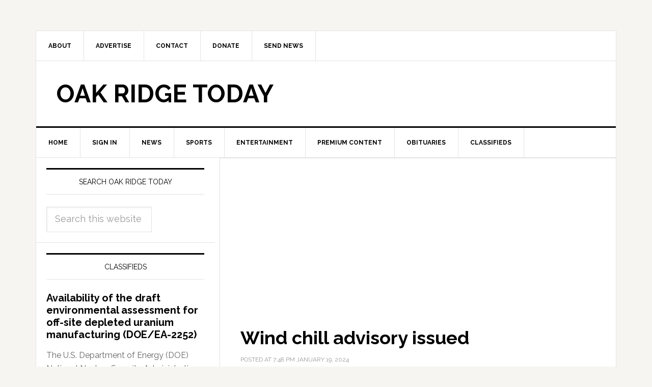

--- FILE ---
content_type: text/html; charset=UTF-8
request_url: https://oakridgetoday.com/tag/cold-temperature/
body_size: 12983
content:
<!DOCTYPE html>
<html lang="en">
<head >
<meta charset="UTF-8" />
<meta name="viewport" content="width=device-width, initial-scale=1" />
<meta name='robots' content='index, follow, max-image-preview:large, max-snippet:-1, max-video-preview:-1' />
	<style>img:is([sizes="auto" i], [sizes^="auto," i]) { contain-intrinsic-size: 3000px 1500px }</style>
	
	<!-- This site is optimized with the Yoast SEO plugin v26.8 - https://yoast.com/product/yoast-seo-wordpress/ -->
	<title>cold temperature Archives - Oak Ridge Today</title>
	<link rel="canonical" href="https://oakridgetoday.com/tag/cold-temperature/" />
	<meta property="og:locale" content="en_US" />
	<meta property="og:type" content="article" />
	<meta property="og:title" content="cold temperature Archives - Oak Ridge Today" />
	<meta property="og:url" content="https://oakridgetoday.com/tag/cold-temperature/" />
	<meta property="og:site_name" content="Oak Ridge Today" />
	<script type="application/ld+json" class="yoast-schema-graph">{"@context":"https://schema.org","@graph":[{"@type":"CollectionPage","@id":"https://oakridgetoday.com/tag/cold-temperature/","url":"https://oakridgetoday.com/tag/cold-temperature/","name":"cold temperature Archives - Oak Ridge Today","isPartOf":{"@id":"http://oakridgetoday.com/#website"},"primaryImageOfPage":{"@id":"https://oakridgetoday.com/tag/cold-temperature/#primaryimage"},"image":{"@id":"https://oakridgetoday.com/tag/cold-temperature/#primaryimage"},"thumbnailUrl":"https://oakridgetoday.com/wp-content/uploads/2024/01/Wind-Chills-East-Tennessee-Jan-19-2024.png","inLanguage":"en"},{"@type":"ImageObject","inLanguage":"en","@id":"https://oakridgetoday.com/tag/cold-temperature/#primaryimage","url":"https://oakridgetoday.com/wp-content/uploads/2024/01/Wind-Chills-East-Tennessee-Jan-19-2024.png","contentUrl":"https://oakridgetoday.com/wp-content/uploads/2024/01/Wind-Chills-East-Tennessee-Jan-19-2024.png","width":725,"height":544,"caption":"Image courtesy National Weather Service in Morristown"},{"@type":"WebSite","@id":"http://oakridgetoday.com/#website","url":"http://oakridgetoday.com/","name":"Oak Ridge Today","description":"News and events in Oak Ridge, Tennessee","potentialAction":[{"@type":"SearchAction","target":{"@type":"EntryPoint","urlTemplate":"http://oakridgetoday.com/?s={search_term_string}"},"query-input":{"@type":"PropertyValueSpecification","valueRequired":true,"valueName":"search_term_string"}}],"inLanguage":"en"}]}</script>
	<!-- / Yoast SEO plugin. -->


<link rel='dns-prefetch' href='//widgetlogic.org' />
<link rel='dns-prefetch' href='//static.addtoany.com' />
<link rel='dns-prefetch' href='//fonts.googleapis.com' />
<link rel="alternate" type="application/rss+xml" title="Oak Ridge Today &raquo; Feed" href="https://oakridgetoday.com/feed/" />
<link rel="alternate" type="application/rss+xml" title="Oak Ridge Today &raquo; Comments Feed" href="https://oakridgetoday.com/comments/feed/" />
<link rel="alternate" type="application/rss+xml" title="Oak Ridge Today &raquo; cold temperature Tag Feed" href="https://oakridgetoday.com/tag/cold-temperature/feed/" />
<script type="text/javascript">
/* <![CDATA[ */
window._wpemojiSettings = {"baseUrl":"https:\/\/s.w.org\/images\/core\/emoji\/16.0.1\/72x72\/","ext":".png","svgUrl":"https:\/\/s.w.org\/images\/core\/emoji\/16.0.1\/svg\/","svgExt":".svg","source":{"concatemoji":"https:\/\/oakridgetoday.com\/wp-includes\/js\/wp-emoji-release.min.js?ver=6.8.2"}};
/*! This file is auto-generated */
!function(s,n){var o,i,e;function c(e){try{var t={supportTests:e,timestamp:(new Date).valueOf()};sessionStorage.setItem(o,JSON.stringify(t))}catch(e){}}function p(e,t,n){e.clearRect(0,0,e.canvas.width,e.canvas.height),e.fillText(t,0,0);var t=new Uint32Array(e.getImageData(0,0,e.canvas.width,e.canvas.height).data),a=(e.clearRect(0,0,e.canvas.width,e.canvas.height),e.fillText(n,0,0),new Uint32Array(e.getImageData(0,0,e.canvas.width,e.canvas.height).data));return t.every(function(e,t){return e===a[t]})}function u(e,t){e.clearRect(0,0,e.canvas.width,e.canvas.height),e.fillText(t,0,0);for(var n=e.getImageData(16,16,1,1),a=0;a<n.data.length;a++)if(0!==n.data[a])return!1;return!0}function f(e,t,n,a){switch(t){case"flag":return n(e,"\ud83c\udff3\ufe0f\u200d\u26a7\ufe0f","\ud83c\udff3\ufe0f\u200b\u26a7\ufe0f")?!1:!n(e,"\ud83c\udde8\ud83c\uddf6","\ud83c\udde8\u200b\ud83c\uddf6")&&!n(e,"\ud83c\udff4\udb40\udc67\udb40\udc62\udb40\udc65\udb40\udc6e\udb40\udc67\udb40\udc7f","\ud83c\udff4\u200b\udb40\udc67\u200b\udb40\udc62\u200b\udb40\udc65\u200b\udb40\udc6e\u200b\udb40\udc67\u200b\udb40\udc7f");case"emoji":return!a(e,"\ud83e\udedf")}return!1}function g(e,t,n,a){var r="undefined"!=typeof WorkerGlobalScope&&self instanceof WorkerGlobalScope?new OffscreenCanvas(300,150):s.createElement("canvas"),o=r.getContext("2d",{willReadFrequently:!0}),i=(o.textBaseline="top",o.font="600 32px Arial",{});return e.forEach(function(e){i[e]=t(o,e,n,a)}),i}function t(e){var t=s.createElement("script");t.src=e,t.defer=!0,s.head.appendChild(t)}"undefined"!=typeof Promise&&(o="wpEmojiSettingsSupports",i=["flag","emoji"],n.supports={everything:!0,everythingExceptFlag:!0},e=new Promise(function(e){s.addEventListener("DOMContentLoaded",e,{once:!0})}),new Promise(function(t){var n=function(){try{var e=JSON.parse(sessionStorage.getItem(o));if("object"==typeof e&&"number"==typeof e.timestamp&&(new Date).valueOf()<e.timestamp+604800&&"object"==typeof e.supportTests)return e.supportTests}catch(e){}return null}();if(!n){if("undefined"!=typeof Worker&&"undefined"!=typeof OffscreenCanvas&&"undefined"!=typeof URL&&URL.createObjectURL&&"undefined"!=typeof Blob)try{var e="postMessage("+g.toString()+"("+[JSON.stringify(i),f.toString(),p.toString(),u.toString()].join(",")+"));",a=new Blob([e],{type:"text/javascript"}),r=new Worker(URL.createObjectURL(a),{name:"wpTestEmojiSupports"});return void(r.onmessage=function(e){c(n=e.data),r.terminate(),t(n)})}catch(e){}c(n=g(i,f,p,u))}t(n)}).then(function(e){for(var t in e)n.supports[t]=e[t],n.supports.everything=n.supports.everything&&n.supports[t],"flag"!==t&&(n.supports.everythingExceptFlag=n.supports.everythingExceptFlag&&n.supports[t]);n.supports.everythingExceptFlag=n.supports.everythingExceptFlag&&!n.supports.flag,n.DOMReady=!1,n.readyCallback=function(){n.DOMReady=!0}}).then(function(){return e}).then(function(){var e;n.supports.everything||(n.readyCallback(),(e=n.source||{}).concatemoji?t(e.concatemoji):e.wpemoji&&e.twemoji&&(t(e.twemoji),t(e.wpemoji)))}))}((window,document),window._wpemojiSettings);
/* ]]> */
</script>
<link rel='stylesheet' id='SFMCss-css' href='https://oakridgetoday.com/wp-content/plugins/feedburner-alternative-and-rss-redirect/css/sfm_style.css?ver=6.8.2' type='text/css' media='all' />
<link rel='stylesheet' id='SFMCSS-css' href='https://oakridgetoday.com/wp-content/plugins/feedburner-alternative-and-rss-redirect/css/sfm_widgetStyle.css?ver=6.8.2' type='text/css' media='all' />
<link rel='stylesheet' id='genesis-simple-share-plugin-css-css' href='https://oakridgetoday.com/wp-content/plugins/genesis-simple-share/assets/css/share.min.css?ver=0.1.0' type='text/css' media='all' />
<link rel='stylesheet' id='genesis-simple-share-genericons-css-css' href='https://oakridgetoday.com/wp-content/plugins/genesis-simple-share/assets/css/genericons.min.css?ver=0.1.0' type='text/css' media='all' />
<link rel='stylesheet' id='news-pro-theme-css' href='https://oakridgetoday.com/wp-content/themes/news-pro/style.css?ver=3.0.0' type='text/css' media='all' />
<style id='wp-emoji-styles-inline-css' type='text/css'>

	img.wp-smiley, img.emoji {
		display: inline !important;
		border: none !important;
		box-shadow: none !important;
		height: 1em !important;
		width: 1em !important;
		margin: 0 0.07em !important;
		vertical-align: -0.1em !important;
		background: none !important;
		padding: 0 !important;
	}
</style>
<link rel='stylesheet' id='wp-block-library-css' href='https://oakridgetoday.com/wp-includes/css/dist/block-library/style.min.css?ver=6.8.2' type='text/css' media='all' />
<style id='classic-theme-styles-inline-css' type='text/css'>
/*! This file is auto-generated */
.wp-block-button__link{color:#fff;background-color:#32373c;border-radius:9999px;box-shadow:none;text-decoration:none;padding:calc(.667em + 2px) calc(1.333em + 2px);font-size:1.125em}.wp-block-file__button{background:#32373c;color:#fff;text-decoration:none}
</style>
<link rel='stylesheet' id='block-widget-css' href='https://oakridgetoday.com/wp-content/plugins/widget-logic/block_widget/css/widget.css?ver=1768261654' type='text/css' media='all' />
<style id='global-styles-inline-css' type='text/css'>
:root{--wp--preset--aspect-ratio--square: 1;--wp--preset--aspect-ratio--4-3: 4/3;--wp--preset--aspect-ratio--3-4: 3/4;--wp--preset--aspect-ratio--3-2: 3/2;--wp--preset--aspect-ratio--2-3: 2/3;--wp--preset--aspect-ratio--16-9: 16/9;--wp--preset--aspect-ratio--9-16: 9/16;--wp--preset--color--black: #000000;--wp--preset--color--cyan-bluish-gray: #abb8c3;--wp--preset--color--white: #ffffff;--wp--preset--color--pale-pink: #f78da7;--wp--preset--color--vivid-red: #cf2e2e;--wp--preset--color--luminous-vivid-orange: #ff6900;--wp--preset--color--luminous-vivid-amber: #fcb900;--wp--preset--color--light-green-cyan: #7bdcb5;--wp--preset--color--vivid-green-cyan: #00d084;--wp--preset--color--pale-cyan-blue: #8ed1fc;--wp--preset--color--vivid-cyan-blue: #0693e3;--wp--preset--color--vivid-purple: #9b51e0;--wp--preset--gradient--vivid-cyan-blue-to-vivid-purple: linear-gradient(135deg,rgba(6,147,227,1) 0%,rgb(155,81,224) 100%);--wp--preset--gradient--light-green-cyan-to-vivid-green-cyan: linear-gradient(135deg,rgb(122,220,180) 0%,rgb(0,208,130) 100%);--wp--preset--gradient--luminous-vivid-amber-to-luminous-vivid-orange: linear-gradient(135deg,rgba(252,185,0,1) 0%,rgba(255,105,0,1) 100%);--wp--preset--gradient--luminous-vivid-orange-to-vivid-red: linear-gradient(135deg,rgba(255,105,0,1) 0%,rgb(207,46,46) 100%);--wp--preset--gradient--very-light-gray-to-cyan-bluish-gray: linear-gradient(135deg,rgb(238,238,238) 0%,rgb(169,184,195) 100%);--wp--preset--gradient--cool-to-warm-spectrum: linear-gradient(135deg,rgb(74,234,220) 0%,rgb(151,120,209) 20%,rgb(207,42,186) 40%,rgb(238,44,130) 60%,rgb(251,105,98) 80%,rgb(254,248,76) 100%);--wp--preset--gradient--blush-light-purple: linear-gradient(135deg,rgb(255,206,236) 0%,rgb(152,150,240) 100%);--wp--preset--gradient--blush-bordeaux: linear-gradient(135deg,rgb(254,205,165) 0%,rgb(254,45,45) 50%,rgb(107,0,62) 100%);--wp--preset--gradient--luminous-dusk: linear-gradient(135deg,rgb(255,203,112) 0%,rgb(199,81,192) 50%,rgb(65,88,208) 100%);--wp--preset--gradient--pale-ocean: linear-gradient(135deg,rgb(255,245,203) 0%,rgb(182,227,212) 50%,rgb(51,167,181) 100%);--wp--preset--gradient--electric-grass: linear-gradient(135deg,rgb(202,248,128) 0%,rgb(113,206,126) 100%);--wp--preset--gradient--midnight: linear-gradient(135deg,rgb(2,3,129) 0%,rgb(40,116,252) 100%);--wp--preset--font-size--small: 13px;--wp--preset--font-size--medium: 20px;--wp--preset--font-size--large: 36px;--wp--preset--font-size--x-large: 42px;--wp--preset--spacing--20: 0.44rem;--wp--preset--spacing--30: 0.67rem;--wp--preset--spacing--40: 1rem;--wp--preset--spacing--50: 1.5rem;--wp--preset--spacing--60: 2.25rem;--wp--preset--spacing--70: 3.38rem;--wp--preset--spacing--80: 5.06rem;--wp--preset--shadow--natural: 6px 6px 9px rgba(0, 0, 0, 0.2);--wp--preset--shadow--deep: 12px 12px 50px rgba(0, 0, 0, 0.4);--wp--preset--shadow--sharp: 6px 6px 0px rgba(0, 0, 0, 0.2);--wp--preset--shadow--outlined: 6px 6px 0px -3px rgba(255, 255, 255, 1), 6px 6px rgba(0, 0, 0, 1);--wp--preset--shadow--crisp: 6px 6px 0px rgba(0, 0, 0, 1);}:where(.is-layout-flex){gap: 0.5em;}:where(.is-layout-grid){gap: 0.5em;}body .is-layout-flex{display: flex;}.is-layout-flex{flex-wrap: wrap;align-items: center;}.is-layout-flex > :is(*, div){margin: 0;}body .is-layout-grid{display: grid;}.is-layout-grid > :is(*, div){margin: 0;}:where(.wp-block-columns.is-layout-flex){gap: 2em;}:where(.wp-block-columns.is-layout-grid){gap: 2em;}:where(.wp-block-post-template.is-layout-flex){gap: 1.25em;}:where(.wp-block-post-template.is-layout-grid){gap: 1.25em;}.has-black-color{color: var(--wp--preset--color--black) !important;}.has-cyan-bluish-gray-color{color: var(--wp--preset--color--cyan-bluish-gray) !important;}.has-white-color{color: var(--wp--preset--color--white) !important;}.has-pale-pink-color{color: var(--wp--preset--color--pale-pink) !important;}.has-vivid-red-color{color: var(--wp--preset--color--vivid-red) !important;}.has-luminous-vivid-orange-color{color: var(--wp--preset--color--luminous-vivid-orange) !important;}.has-luminous-vivid-amber-color{color: var(--wp--preset--color--luminous-vivid-amber) !important;}.has-light-green-cyan-color{color: var(--wp--preset--color--light-green-cyan) !important;}.has-vivid-green-cyan-color{color: var(--wp--preset--color--vivid-green-cyan) !important;}.has-pale-cyan-blue-color{color: var(--wp--preset--color--pale-cyan-blue) !important;}.has-vivid-cyan-blue-color{color: var(--wp--preset--color--vivid-cyan-blue) !important;}.has-vivid-purple-color{color: var(--wp--preset--color--vivid-purple) !important;}.has-black-background-color{background-color: var(--wp--preset--color--black) !important;}.has-cyan-bluish-gray-background-color{background-color: var(--wp--preset--color--cyan-bluish-gray) !important;}.has-white-background-color{background-color: var(--wp--preset--color--white) !important;}.has-pale-pink-background-color{background-color: var(--wp--preset--color--pale-pink) !important;}.has-vivid-red-background-color{background-color: var(--wp--preset--color--vivid-red) !important;}.has-luminous-vivid-orange-background-color{background-color: var(--wp--preset--color--luminous-vivid-orange) !important;}.has-luminous-vivid-amber-background-color{background-color: var(--wp--preset--color--luminous-vivid-amber) !important;}.has-light-green-cyan-background-color{background-color: var(--wp--preset--color--light-green-cyan) !important;}.has-vivid-green-cyan-background-color{background-color: var(--wp--preset--color--vivid-green-cyan) !important;}.has-pale-cyan-blue-background-color{background-color: var(--wp--preset--color--pale-cyan-blue) !important;}.has-vivid-cyan-blue-background-color{background-color: var(--wp--preset--color--vivid-cyan-blue) !important;}.has-vivid-purple-background-color{background-color: var(--wp--preset--color--vivid-purple) !important;}.has-black-border-color{border-color: var(--wp--preset--color--black) !important;}.has-cyan-bluish-gray-border-color{border-color: var(--wp--preset--color--cyan-bluish-gray) !important;}.has-white-border-color{border-color: var(--wp--preset--color--white) !important;}.has-pale-pink-border-color{border-color: var(--wp--preset--color--pale-pink) !important;}.has-vivid-red-border-color{border-color: var(--wp--preset--color--vivid-red) !important;}.has-luminous-vivid-orange-border-color{border-color: var(--wp--preset--color--luminous-vivid-orange) !important;}.has-luminous-vivid-amber-border-color{border-color: var(--wp--preset--color--luminous-vivid-amber) !important;}.has-light-green-cyan-border-color{border-color: var(--wp--preset--color--light-green-cyan) !important;}.has-vivid-green-cyan-border-color{border-color: var(--wp--preset--color--vivid-green-cyan) !important;}.has-pale-cyan-blue-border-color{border-color: var(--wp--preset--color--pale-cyan-blue) !important;}.has-vivid-cyan-blue-border-color{border-color: var(--wp--preset--color--vivid-cyan-blue) !important;}.has-vivid-purple-border-color{border-color: var(--wp--preset--color--vivid-purple) !important;}.has-vivid-cyan-blue-to-vivid-purple-gradient-background{background: var(--wp--preset--gradient--vivid-cyan-blue-to-vivid-purple) !important;}.has-light-green-cyan-to-vivid-green-cyan-gradient-background{background: var(--wp--preset--gradient--light-green-cyan-to-vivid-green-cyan) !important;}.has-luminous-vivid-amber-to-luminous-vivid-orange-gradient-background{background: var(--wp--preset--gradient--luminous-vivid-amber-to-luminous-vivid-orange) !important;}.has-luminous-vivid-orange-to-vivid-red-gradient-background{background: var(--wp--preset--gradient--luminous-vivid-orange-to-vivid-red) !important;}.has-very-light-gray-to-cyan-bluish-gray-gradient-background{background: var(--wp--preset--gradient--very-light-gray-to-cyan-bluish-gray) !important;}.has-cool-to-warm-spectrum-gradient-background{background: var(--wp--preset--gradient--cool-to-warm-spectrum) !important;}.has-blush-light-purple-gradient-background{background: var(--wp--preset--gradient--blush-light-purple) !important;}.has-blush-bordeaux-gradient-background{background: var(--wp--preset--gradient--blush-bordeaux) !important;}.has-luminous-dusk-gradient-background{background: var(--wp--preset--gradient--luminous-dusk) !important;}.has-pale-ocean-gradient-background{background: var(--wp--preset--gradient--pale-ocean) !important;}.has-electric-grass-gradient-background{background: var(--wp--preset--gradient--electric-grass) !important;}.has-midnight-gradient-background{background: var(--wp--preset--gradient--midnight) !important;}.has-small-font-size{font-size: var(--wp--preset--font-size--small) !important;}.has-medium-font-size{font-size: var(--wp--preset--font-size--medium) !important;}.has-large-font-size{font-size: var(--wp--preset--font-size--large) !important;}.has-x-large-font-size{font-size: var(--wp--preset--font-size--x-large) !important;}
:where(.wp-block-post-template.is-layout-flex){gap: 1.25em;}:where(.wp-block-post-template.is-layout-grid){gap: 1.25em;}
:where(.wp-block-columns.is-layout-flex){gap: 2em;}:where(.wp-block-columns.is-layout-grid){gap: 2em;}
:root :where(.wp-block-pullquote){font-size: 1.5em;line-height: 1.6;}
</style>
<link rel='stylesheet' id='contact-form-7-css' href='https://oakridgetoday.com/wp-content/plugins/contact-form-7/includes/css/styles.css?ver=6.1.4' type='text/css' media='all' />
<link rel='stylesheet' id='usp_style-css' href='https://oakridgetoday.com/wp-content/plugins/user-submitted-posts/resources/usp.css?ver=20260113' type='text/css' media='all' />
<link rel='stylesheet' id='google-fonts-css' href='//fonts.googleapis.com/css?family=Raleway%3A400%2C700%7CPathway+Gothic+One&#038;ver=3.0.0' type='text/css' media='all' />
<link rel='stylesheet' id='addtoany-css' href='https://oakridgetoday.com/wp-content/plugins/add-to-any/addtoany.min.css?ver=1.16' type='text/css' media='all' />
<link rel='stylesheet' id='genesis-tabs-stylesheet-css' href='https://oakridgetoday.com/wp-content/plugins/genesis-tabs/assets/css/style.css?ver=0.9.5' type='text/css' media='all' />
<script type="text/javascript" src="https://oakridgetoday.com/wp-includes/js/jquery/jquery.min.js?ver=3.7.1" id="jquery-core-js"></script>
<script type="text/javascript" src="https://oakridgetoday.com/wp-includes/js/jquery/jquery-migrate.min.js?ver=3.4.1" id="jquery-migrate-js"></script>
<script type="text/javascript" src="https://oakridgetoday.com/wp-content/plugins/genesis-simple-share/assets/js/sharrre/jquery.sharrre.min.js?ver=0.1.0" id="genesis-simple-share-plugin-js-js"></script>
<script type="text/javascript" src="https://oakridgetoday.com/wp-content/plugins/genesis-simple-share/assets/js/waypoints.min.js?ver=0.1.0" id="genesis-simple-share-waypoint-js-js"></script>
<script type="text/javascript" id="addtoany-core-js-before">
/* <![CDATA[ */
window.a2a_config=window.a2a_config||{};a2a_config.callbacks=[];a2a_config.overlays=[];a2a_config.templates={};
/* ]]> */
</script>
<script type="text/javascript" defer src="https://static.addtoany.com/menu/page.js" id="addtoany-core-js"></script>
<script type="text/javascript" defer src="https://oakridgetoday.com/wp-content/plugins/add-to-any/addtoany.min.js?ver=1.1" id="addtoany-jquery-js"></script>
<script type="text/javascript" src="https://oakridgetoday.com/wp-content/plugins/user-submitted-posts/resources/jquery.cookie.js?ver=20260113" id="usp_cookie-js"></script>
<script type="text/javascript" src="https://oakridgetoday.com/wp-content/plugins/user-submitted-posts/resources/jquery.parsley.min.js?ver=20260113" id="usp_parsley-js"></script>
<script type="text/javascript" id="usp_core-js-before">
/* <![CDATA[ */
var usp_custom_field = ""; var usp_custom_field_2 = ""; var usp_custom_checkbox = ""; var usp_case_sensitivity = "false"; var usp_min_images = 0; var usp_max_images = 3; var usp_parsley_error = "Incorrect response."; var usp_multiple_cats = 0; var usp_existing_tags = 0; var usp_recaptcha_disp = ""; var usp_recaptcha_vers = 2; var usp_recaptcha_key = ""; var challenge_nonce = "fd2a54cf1e"; var ajax_url = "https:\/\/oakridgetoday.com\/wp-admin\/admin-ajax.php"; 
/* ]]> */
</script>
<script type="text/javascript" src="https://oakridgetoday.com/wp-content/plugins/user-submitted-posts/resources/jquery.usp.core.js?ver=20260113" id="usp_core-js"></script>
<link rel="https://api.w.org/" href="https://oakridgetoday.com/wp-json/" /><link rel="alternate" title="JSON" type="application/json" href="https://oakridgetoday.com/wp-json/wp/v2/tags/45669" /><link rel="EditURI" type="application/rsd+xml" title="RSD" href="https://oakridgetoday.com/xmlrpc.php?rsd" />
<meta name="generator" content="WordPress 6.8.2" />
 <meta name="follow.[base64]" content="WqljqdnDu24rh82FXq9X"/> <meta name="follow.[base64]" content="Vrzg3fMK9drWPq6PT17M"/><script type="text/javascript">
  (function(c) {
    var script = document.createElement("script");
    script.src = "https://js.memberful.com/embed.js";
    script.onload = function() { Memberful.setup(c) };
    document.head.appendChild(script);
  })({
    site: ["https:\/\/oakridgetoday.memberful.com"]  });
</script>
<link rel="icon" href="http://oakridgetoday.com/wp-content/themes/news-pro/images/favicon.ico" />
<link rel="pingback" href="https://oakridgetoday.com/xmlrpc.php" />
<script async src="https://securepubads.g.doubleclick.net/tag/js/gpt.js"></script>
<script>
  window.googletag = window.googletag || {cmd: []};
  googletag.cmd.push(function() {

googletag.defineSlot('/10354534/ROS_SSAB_300x250', [300, 250], 'div-gpt-ad-1730942254328-0').addService(googletag.pubads());

googletag.defineSlot('/10354534/DOE_OREM_740x739', [740, 739], 'div-gpt-ad-1714513582068-0').addService(googletag.pubads());
    googletag.pubads().enableSingleRequest();
    googletag.enableServices();
  });
</script><style type="text/css">.recentcomments a{display:inline !important;padding:0 !important;margin:0 !important;}</style></head>
<body class="archive tag tag-cold-temperature tag-45669 wp-theme-genesis wp-child-theme-news-pro header-full-width sidebar-content genesis-breadcrumbs-hidden genesis-footer-widgets-hidden news-pro-blue"><div id="fb-root"></div>
<script>(function(d, s, id) {
  var js, fjs = d.getElementsByTagName(s)[0];
  if (d.getElementById(id)) return;
  js = d.createElement(s); js.id = id;
  js.src = "//connect.facebook.net/en_US/all.js#xfbml=1";
  fjs.parentNode.insertBefore(js, fjs);
}(document, 'script', 'facebook-jssdk'));</script><div class="site-container"><nav class="nav-secondary" aria-label="Secondary"><div class="wrap"><ul id="menu-header-menu" class="menu genesis-nav-menu menu-secondary"><li id="menu-item-1759" class="menu-item menu-item-type-post_type menu-item-object-page menu-item-has-children menu-item-1759"><a href="https://oakridgetoday.com/about-us/"><span >About</span></a>
<ul class="sub-menu">
	<li id="menu-item-101314" class="menu-item menu-item-type-post_type menu-item-object-page menu-item-101314"><a href="https://oakridgetoday.com/about-us/"><span >About Us</span></a></li>
	<li id="menu-item-101315" class="menu-item menu-item-type-post_type menu-item-object-page menu-item-101315"><a href="https://oakridgetoday.com/what-we-cover/"><span >What We Cover</span></a></li>
</ul>
</li>
<li id="menu-item-12420" class="menu-item menu-item-type-post_type menu-item-object-page menu-item-has-children menu-item-12420"><a href="https://oakridgetoday.com/advertise/"><span >Advertise</span></a>
<ul class="sub-menu">
	<li id="menu-item-101972" class="menu-item menu-item-type-post_type menu-item-object-page menu-item-101972"><a href="https://oakridgetoday.com/advertise/"><span >Advertise</span></a></li>
	<li id="menu-item-101973" class="menu-item menu-item-type-post_type menu-item-object-page menu-item-101973"><a href="https://oakridgetoday.com/our-advertisers/"><span >Our Advertisers</span></a></li>
</ul>
</li>
<li id="menu-item-1760" class="menu-item menu-item-type-post_type menu-item-object-page menu-item-1760"><a href="https://oakridgetoday.com/contact-us/"><span >Contact</span></a></li>
<li id="menu-item-110298" class="menu-item menu-item-type-post_type menu-item-object-page menu-item-110298"><a href="https://oakridgetoday.com/donate-2/"><span >Donate</span></a></li>
<li id="menu-item-69470" class="menu-item menu-item-type-post_type menu-item-object-page menu-item-69470"><a href="https://oakridgetoday.com/send-news-2/"><span >Send News</span></a></li>
</ul></div></nav><header class="site-header"><div class="wrap"><div class="title-area"><p class="site-title"><a href="https://oakridgetoday.com/">Oak Ridge Today</a></p></div></div></header><nav class="nav-primary" aria-label="Main"><div class="wrap"><ul id="menu-main-menu" class="menu genesis-nav-menu menu-primary"><li id="menu-item-50" class="menu-item menu-item-type-custom menu-item-object-custom menu-item-50"><a href="http://bjq.6af.mytemp.website"><span >Home</span></a></li>
<li id="menu-item-101863" class="menu-item menu-item-type-custom menu-item-object-custom menu-item-101863"><a href="http://bjq.6af.mytemp.website?memberful_endpoint=auth"><span >Sign in</span></a></li>
<li id="menu-item-49" class="menu-item menu-item-type-taxonomy menu-item-object-category menu-item-has-children menu-item-49"><a href="https://oakridgetoday.com/category/news/"><span >News</span></a>
<ul class="sub-menu">
	<li id="menu-item-2401" class="menu-item menu-item-type-taxonomy menu-item-object-category menu-item-2401"><a href="https://oakridgetoday.com/category/news/business/"><span >Business</span></a></li>
	<li id="menu-item-1080" class="menu-item menu-item-type-taxonomy menu-item-object-category menu-item-1080"><a href="https://oakridgetoday.com/category/news/community/"><span >Community</span></a></li>
	<li id="menu-item-2402" class="menu-item menu-item-type-taxonomy menu-item-object-category menu-item-2402"><a href="https://oakridgetoday.com/category/news/education/"><span >Education</span></a></li>
	<li id="menu-item-1079" class="menu-item menu-item-type-taxonomy menu-item-object-category menu-item-1079"><a href="https://oakridgetoday.com/category/news/government/"><span >Government</span></a></li>
	<li id="menu-item-69712" class="menu-item menu-item-type-taxonomy menu-item-object-category menu-item-69712"><a href="https://oakridgetoday.com/category/slider/health-2-slider/"><span >Health</span></a></li>
	<li id="menu-item-1078" class="menu-item menu-item-type-taxonomy menu-item-object-category menu-item-1078"><a href="https://oakridgetoday.com/category/news/police-and-fire/"><span >Police and Fire</span></a></li>
	<li id="menu-item-1077" class="menu-item menu-item-type-taxonomy menu-item-object-category menu-item-1077"><a href="https://oakridgetoday.com/category/news/department-of-energy/"><span >U.S. Department of Energy</span></a></li>
	<li id="menu-item-6471" class="menu-item menu-item-type-taxonomy menu-item-object-category menu-item-6471"><a href="https://oakridgetoday.com/category/news/weather/"><span >Weather</span></a></li>
</ul>
</li>
<li id="menu-item-1094" class="menu-item menu-item-type-taxonomy menu-item-object-category menu-item-has-children menu-item-1094"><a href="https://oakridgetoday.com/category/sports/"><span >Sports</span></a>
<ul class="sub-menu">
	<li id="menu-item-11307" class="menu-item menu-item-type-taxonomy menu-item-object-category menu-item-11307"><a href="https://oakridgetoday.com/category/sports/high-school-sports/"><span >High School</span></a></li>
	<li id="menu-item-69713" class="menu-item menu-item-type-taxonomy menu-item-object-category menu-item-69713"><a href="https://oakridgetoday.com/category/sports/middle-school-sports/"><span >Middle School</span></a></li>
	<li id="menu-item-11308" class="menu-item menu-item-type-taxonomy menu-item-object-category menu-item-11308"><a href="https://oakridgetoday.com/category/sports/recreation/"><span >Recreation</span></a></li>
	<li id="menu-item-11309" class="menu-item menu-item-type-taxonomy menu-item-object-category menu-item-11309"><a href="https://oakridgetoday.com/category/sports/rowing/"><span >Rowing</span></a></li>
	<li id="menu-item-72311" class="menu-item menu-item-type-taxonomy menu-item-object-category menu-item-72311"><a href="https://oakridgetoday.com/category/sports/youth/"><span >Youth</span></a></li>
</ul>
</li>
<li id="menu-item-1089" class="menu-item menu-item-type-taxonomy menu-item-object-category menu-item-has-children menu-item-1089"><a href="https://oakridgetoday.com/category/entertainment/"><span >Entertainment</span></a>
<ul class="sub-menu">
	<li id="menu-item-11299" class="menu-item menu-item-type-taxonomy menu-item-object-category menu-item-11299"><a href="https://oakridgetoday.com/category/entertainment/arts/"><span >Arts</span></a></li>
	<li id="menu-item-11304" class="menu-item menu-item-type-taxonomy menu-item-object-category menu-item-11304"><a href="https://oakridgetoday.com/category/entertainment/dancing/"><span >Dancing</span></a></li>
	<li id="menu-item-11300" class="menu-item menu-item-type-taxonomy menu-item-object-category menu-item-11300"><a href="https://oakridgetoday.com/category/entertainment/movies-entertainment/"><span >Movies</span></a></li>
	<li id="menu-item-11301" class="menu-item menu-item-type-taxonomy menu-item-object-category menu-item-11301"><a href="https://oakridgetoday.com/category/entertainment/music/"><span >Music</span></a></li>
	<li id="menu-item-11305" class="menu-item menu-item-type-taxonomy menu-item-object-category menu-item-11305"><a href="https://oakridgetoday.com/category/entertainment/television/"><span >Television</span></a></li>
	<li id="menu-item-11306" class="menu-item menu-item-type-taxonomy menu-item-object-category menu-item-11306"><a href="https://oakridgetoday.com/category/entertainment/theater/"><span >Theater</span></a></li>
</ul>
</li>
<li id="menu-item-102698" class="menu-item menu-item-type-taxonomy menu-item-object-category menu-item-102698"><a href="https://oakridgetoday.com/category/premium-content/"><span >Premium Content</span></a></li>
<li id="menu-item-81881" class="menu-item menu-item-type-taxonomy menu-item-object-category menu-item-81881"><a href="https://oakridgetoday.com/category/obituaries/"><span >Obituaries</span></a></li>
<li id="menu-item-107337" class="menu-item menu-item-type-taxonomy menu-item-object-category menu-item-107337"><a href="https://oakridgetoday.com/category/classifieds/"><span >Classifieds</span></a></li>
</ul></div></nav><div class="site-inner"><div class="content-sidebar-wrap"><main class="content"><div class="content-full-width widget-area"><section id="text-2" class="widget widget_text"><div class="widget-wrap">			<div class="textwidget"><p><!-- /10354534/ROS_SSAB_300x250 --></p>
<div id='div-gpt-ad-1730942254328-0' style='min-width: 300px; min-height: 250px; width:50%; margin:0 auto;'>
  <script>
    googletag.cmd.push(function() { googletag.display('div-gpt-ad-1730942254328-0'); });
  </script>
</div>
</div>
		</div></section>
</div><article class="post-114673 post type-post status-publish format-standard has-post-thumbnail category-slider category-top-stories category-weather category-weather-slider tag-below-freezing-temperatures tag-cold-temperature tag-national-weather-service tag-wind-chill tag-wind-chill-advisory entry" aria-label="Wind chill advisory issued"><header class="entry-header"><h2 class="entry-title"><a class="entry-title-link" rel="bookmark" href="https://oakridgetoday.com/2024/01/19/wind-chill-advisory-issued/">Wind chill advisory issued</a></h2>
<p class="entry-meta">Posted at <time class="entry-time">7:48 pm</time> <time class="entry-time">January 19, 2024</time><br />By <span class="entry-author"><a href="https://oakridgetoday.com/author/john-huotari/" class="entry-author-link" rel="author"><span class="entry-author-name">John Huotari</span></a></span> <span class="entry-comments-link"><a href="https://oakridgetoday.com/2024/01/19/wind-chill-advisory-issued/#respond">Leave a Comment</a></span> </p></header><div class="entry-content">
<figure class="wp-block-image size-full"><a href="http://bjq.6af.mytemp.website/wp-content/uploads/2024/01/Wind-Chills-East-Tennessee-Jan-19-2024.png"><img decoding="async" width="725" height="544" src="http://bjq.6af.mytemp.website/wp-content/uploads/2024/01/Wind-Chills-East-Tennessee-Jan-19-2024.png" alt="" class="wp-image-114674" srcset="https://oakridgetoday.com/wp-content/uploads/2024/01/Wind-Chills-East-Tennessee-Jan-19-2024.png 725w, https://oakridgetoday.com/wp-content/uploads/2024/01/Wind-Chills-East-Tennessee-Jan-19-2024-300x225.png 300w" sizes="(max-width: 725px) 100vw, 725px" /></a><figcaption class="wp-element-caption"><i>Image courtesy National Weather Service in Morristown</i></figcaption></figure>



<p>Cold temperatures and wind chills below zero are expected Friday night into Saturday morning, according to the National Weather Service in Morristown.</p>



<p>The NWS issued a <a href="https://forecast.weather.gov/showsigwx.php?warnzone=TNZ036&amp;warncounty=TNC001&amp;firewxzone=TNZ036&amp;local_place1=Oak%20Ridge%20TN&amp;product1=Wind+Chill+Advisory&amp;lat=36.0226&amp;lon=-84.2435">wind chill adviso</a><a href="https://forecast.weather.gov/showsigwx.php?warnzone=TNZ036&amp;warncounty=TNC001&amp;firewxzone=TNZ036&amp;local_place1=Oak%20Ridge%20TN&amp;product1=Wind+Chill+Advisory&amp;lat=36.0226&amp;lon=-84.2435" target="_blank" rel="noreferrer noopener">ry</a> starting 11 p.m. Friday and continuing through noon Saturday.</p>



<p>Temperatures were forecast to continue to fall quickly with most places in the single digits by Saturday morning.</p>



<p>&#8220;Below 0 wind chills are also expected late tonight (Friday night) through Saturday with most places barely reaching 20 degrees on Saturday,&#8221; the <a href="https://www.weather.gov/mrx/">NWS</a><a href="https://www.weather.gov/mrx/" target="_blank" rel="noreferrer noopener"> said</a>. &#8220;Temperatures Saturday night will fall to near or even below 0 in most places. A warming trend will follow into next week.&#8221;</p>



 <a href="https://oakridgetoday.com/2024/01/19/wind-chill-advisory-issued/#more-114673" class="more-link">[Read more&#8230;]</a><div class="share-after share-filled share-small" id="share-after-114673"><div class="facebook" id="facebook-after-114673" data-url="https://oakridgetoday.com/2024/01/19/wind-chill-advisory-issued/" data-urlalt="https://oakridgetoday.com/?p=114673" data-text="Wind chill advisory issued" data-title="Share" data-reader="Share on Facebook" data-count="%s shares on Facebook"></div><div class="twitter" id="twitter-after-114673" data-url="https://oakridgetoday.com/2024/01/19/wind-chill-advisory-issued/" data-urlalt="https://oakridgetoday.com/?p=114673" data-text="Wind chill advisory issued" data-title="Share" data-reader="Share this" data-count="%s Shares"></div></div>
			<script type='text/javascript'>
				jQuery(document).ready(function($) {
					if ( $.fn.waypoint ) {
										$("#facebook-after-114673").waypoint( function() {
										$("#facebook-after-114673").sharrre({
										  share: {
										    facebook: true
										  },
										  urlCurl: "https://oakridgetoday.com/wp-content/plugins/genesis-simple-share/assets/js/sharrre/sharrre.php",
										  enableHover: false,
										  enableTracking: true,
										  disableCount: true,
										  buttons: {  },
										  click: function(api, options){
										    api.simulateClick();
										    api.openPopup("facebook");
										  }
										});
										},
										{ offset: "bottom-in-view" });
									} else {
										$("#facebook-after-114673").sharrre({
										  share: {
										    facebook: true
										  },
										  urlCurl: "https://oakridgetoday.com/wp-content/plugins/genesis-simple-share/assets/js/sharrre/sharrre.php",
										  enableHover: false,
										  enableTracking: true,
										  disableCount: true,
										  buttons: {  },
										  click: function(api, options){
										    api.simulateClick();
										    api.openPopup("facebook");
										  }
										});
									}
if ( $.fn.waypoint ) {
										$("#twitter-after-114673").waypoint( function() {
										$("#twitter-after-114673").sharrre({
										  share: {
										    twitter: true
										  },
										  urlCurl: "https://oakridgetoday.com/wp-content/plugins/genesis-simple-share/assets/js/sharrre/sharrre.php",
										  enableHover: false,
										  enableTracking: true,
										  
										  buttons: {  twitter: { via: 'OakRidgeToday' } },
										  click: function(api, options){
										    api.simulateClick();
										    api.openPopup("twitter");
										  }
										});
										},
										{ offset: "bottom-in-view" });
									} else {
										$("#twitter-after-114673").sharrre({
										  share: {
										    twitter: true
										  },
										  urlCurl: "https://oakridgetoday.com/wp-content/plugins/genesis-simple-share/assets/js/sharrre/sharrre.php",
										  enableHover: false,
										  enableTracking: true,
										  
										  buttons: {  twitter: { via: 'OakRidgeToday' } },
										  click: function(api, options){
										    api.simulateClick();
										    api.openPopup("twitter");
										  }
										});
									}

				});
		</script><div class="addtoany_share_save_container addtoany_content addtoany_content_bottom"><div class="a2a_kit a2a_kit_size_32 addtoany_list" data-a2a-url="https://oakridgetoday.com/2024/01/19/wind-chill-advisory-issued/" data-a2a-title="Wind chill advisory issued"><a class="a2a_button_email" href="https://www.addtoany.com/add_to/email?linkurl=https%3A%2F%2Foakridgetoday.com%2F2024%2F01%2F19%2Fwind-chill-advisory-issued%2F&amp;linkname=Wind%20chill%20advisory%20issued" title="Email" rel="nofollow noopener" target="_blank"></a><a class="a2a_button_printfriendly" href="https://www.addtoany.com/add_to/printfriendly?linkurl=https%3A%2F%2Foakridgetoday.com%2F2024%2F01%2F19%2Fwind-chill-advisory-issued%2F&amp;linkname=Wind%20chill%20advisory%20issued" title="PrintFriendly" rel="nofollow noopener" target="_blank"></a><a class="a2a_dd addtoany_share_save addtoany_share" href="https://www.addtoany.com/share"></a></div></div></div><footer class="entry-footer"><p class="entry-meta"><span class="entry-categories">Filed Under: <a href="https://oakridgetoday.com/category/slider/" rel="category tag">Slider</a>, <a href="https://oakridgetoday.com/category/top-stories/" rel="category tag">Top Stories</a>, <a href="https://oakridgetoday.com/category/news/weather/" rel="category tag">Weather</a>, <a href="https://oakridgetoday.com/category/slider/weather-slider/" rel="category tag">Weather</a></span> <span class="entry-tags">Tagged With: <a href="https://oakridgetoday.com/tag/below-freezing-temperatures/" rel="tag">below-freezing temperatures</a>, <a href="https://oakridgetoday.com/tag/cold-temperature/" rel="tag">cold temperature</a>, <a href="https://oakridgetoday.com/tag/national-weather-service/" rel="tag">National Weather Service</a>, <a href="https://oakridgetoday.com/tag/wind-chill/" rel="tag">wind chill</a>, <a href="https://oakridgetoday.com/tag/wind-chill-advisory/" rel="tag">wind chill advisory</a></span></p></footer></article><article class="post-113944 post type-post status-publish format-standard has-post-thumbnail category-front-page-news category-top-stories category-weather tag-average-temperature tag-below-freezing tag-cold-streak tag-cold-temperature tag-cold-weather tag-high-temperature tag-national-weather-service tag-nws tag-snow tag-temperature tag-wind-chill entry" aria-label="NWS: Temps above normal in 2022, but record cold Christmas Eve"><header class="entry-header"><h2 class="entry-title"><a class="entry-title-link" rel="bookmark" href="https://oakridgetoday.com/2023/01/03/nws-temps-above-normal-in-2022-but-record-cold-in-december/">NWS: Temps above normal in 2022, but record cold Christmas Eve</a></h2>
<p class="entry-meta">Posted at <time class="entry-time">2:07 pm</time> <time class="entry-time">January 3, 2023</time><br />By <span class="entry-author"><a href="https://oakridgetoday.com/author/john-huotari/" class="entry-author-link" rel="author"><span class="entry-author-name">John Huotari</span></a></span> <span class="entry-comments-link"><a href="https://oakridgetoday.com/2023/01/03/nws-temps-above-normal-in-2022-but-record-cold-in-december/#respond">Leave a Comment</a></span> </p></header><div class="entry-content">
<figure class="wp-block-image size-full"><a href="http://bjq.6af.mytemp.website/wp-content/uploads/2023/01/NWS-2022-Yearly-Climate-Summary.jpg"><img loading="lazy" decoding="async" width="600" height="450" src="http://bjq.6af.mytemp.website/wp-content/uploads/2023/01/NWS-2022-Yearly-Climate-Summary.jpg" alt="" class="wp-image-113946" srcset="https://oakridgetoday.com/wp-content/uploads/2023/01/NWS-2022-Yearly-Climate-Summary.jpg 600w, https://oakridgetoday.com/wp-content/uploads/2023/01/NWS-2022-Yearly-Climate-Summary-300x225.jpg 300w" sizes="auto, (max-width: 600px) 100vw, 600px" /></a><figcaption class="wp-element-caption"><i>Image courtesy National Weather Service Morristown</i></figcaption></figure>



<p>The average temperatures in 2022 were above the normal temperatures in East Tennessee, but there were record cold temperatures reported on Christmas Eve, the National Weather Service said.</p>



<p>The number of cold hours around Christmas in late December might have seemed long, but it was not a record-breaker, the <a href="https://www.facebook.com/NWSMorristown" target="_blank" rel="noreferrer noopener">NWS said</a>.</p>



<p>&#8220;The arctic front that ushered in this outbreak of cold weather moved through during the early morning hours on December 23,&#8221; the NWS said. Between then and the end of the cold streak, several locations recorded more than 100 consecutive hours at or below freezing (32 degrees Fahrenheit). Wise, a city in southwest Virginia north of Tennessee&#8217;s Tri-Cities, reported 107 hours below freezing, the NWS said. That&#8217;s equivalent to about 4.5 days. Oak Ridge was below freezing for 106 hours and Knoxville for 104 hours, both also close to 4.5 days.</p>



 <a href="https://oakridgetoday.com/2023/01/03/nws-temps-above-normal-in-2022-but-record-cold-in-december/#more-113944" class="more-link">[Read more&#8230;]</a><div class="share-after share-filled share-small" id="share-after-113944"><div class="facebook" id="facebook-after-113944" data-url="https://oakridgetoday.com/2023/01/03/nws-temps-above-normal-in-2022-but-record-cold-in-december/" data-urlalt="https://oakridgetoday.com/?p=113944" data-text="NWS: Temps above normal in 2022, but record cold Christmas Eve" data-title="Share" data-reader="Share on Facebook" data-count="%s shares on Facebook"></div><div class="twitter" id="twitter-after-113944" data-url="https://oakridgetoday.com/2023/01/03/nws-temps-above-normal-in-2022-but-record-cold-in-december/" data-urlalt="https://oakridgetoday.com/?p=113944" data-text="NWS: Temps above normal in 2022, but record cold Christmas Eve" data-title="Share" data-reader="Share this" data-count="%s Shares"></div></div>
			<script type='text/javascript'>
				jQuery(document).ready(function($) {
					if ( $.fn.waypoint ) {
										$("#facebook-after-113944").waypoint( function() {
										$("#facebook-after-113944").sharrre({
										  share: {
										    facebook: true
										  },
										  urlCurl: "https://oakridgetoday.com/wp-content/plugins/genesis-simple-share/assets/js/sharrre/sharrre.php",
										  enableHover: false,
										  enableTracking: true,
										  disableCount: true,
										  buttons: {  },
										  click: function(api, options){
										    api.simulateClick();
										    api.openPopup("facebook");
										  }
										});
										},
										{ offset: "bottom-in-view" });
									} else {
										$("#facebook-after-113944").sharrre({
										  share: {
										    facebook: true
										  },
										  urlCurl: "https://oakridgetoday.com/wp-content/plugins/genesis-simple-share/assets/js/sharrre/sharrre.php",
										  enableHover: false,
										  enableTracking: true,
										  disableCount: true,
										  buttons: {  },
										  click: function(api, options){
										    api.simulateClick();
										    api.openPopup("facebook");
										  }
										});
									}
if ( $.fn.waypoint ) {
										$("#twitter-after-113944").waypoint( function() {
										$("#twitter-after-113944").sharrre({
										  share: {
										    twitter: true
										  },
										  urlCurl: "https://oakridgetoday.com/wp-content/plugins/genesis-simple-share/assets/js/sharrre/sharrre.php",
										  enableHover: false,
										  enableTracking: true,
										  
										  buttons: {  twitter: { via: 'OakRidgeToday' } },
										  click: function(api, options){
										    api.simulateClick();
										    api.openPopup("twitter");
										  }
										});
										},
										{ offset: "bottom-in-view" });
									} else {
										$("#twitter-after-113944").sharrre({
										  share: {
										    twitter: true
										  },
										  urlCurl: "https://oakridgetoday.com/wp-content/plugins/genesis-simple-share/assets/js/sharrre/sharrre.php",
										  enableHover: false,
										  enableTracking: true,
										  
										  buttons: {  twitter: { via: 'OakRidgeToday' } },
										  click: function(api, options){
										    api.simulateClick();
										    api.openPopup("twitter");
										  }
										});
									}

				});
		</script><div class="addtoany_share_save_container addtoany_content addtoany_content_bottom"><div class="a2a_kit a2a_kit_size_32 addtoany_list" data-a2a-url="https://oakridgetoday.com/2023/01/03/nws-temps-above-normal-in-2022-but-record-cold-in-december/" data-a2a-title="NWS: Temps above normal in 2022, but record cold Christmas Eve"><a class="a2a_button_email" href="https://www.addtoany.com/add_to/email?linkurl=https%3A%2F%2Foakridgetoday.com%2F2023%2F01%2F03%2Fnws-temps-above-normal-in-2022-but-record-cold-in-december%2F&amp;linkname=NWS%3A%20Temps%20above%20normal%20in%202022%2C%20but%20record%20cold%20Christmas%20Eve" title="Email" rel="nofollow noopener" target="_blank"></a><a class="a2a_button_printfriendly" href="https://www.addtoany.com/add_to/printfriendly?linkurl=https%3A%2F%2Foakridgetoday.com%2F2023%2F01%2F03%2Fnws-temps-above-normal-in-2022-but-record-cold-in-december%2F&amp;linkname=NWS%3A%20Temps%20above%20normal%20in%202022%2C%20but%20record%20cold%20Christmas%20Eve" title="PrintFriendly" rel="nofollow noopener" target="_blank"></a><a class="a2a_dd addtoany_share_save addtoany_share" href="https://www.addtoany.com/share"></a></div></div></div><footer class="entry-footer"><p class="entry-meta"><span class="entry-categories">Filed Under: <a href="https://oakridgetoday.com/category/front-page-news/" rel="category tag">Front Page News</a>, <a href="https://oakridgetoday.com/category/top-stories/" rel="category tag">Top Stories</a>, <a href="https://oakridgetoday.com/category/news/weather/" rel="category tag">Weather</a></span> <span class="entry-tags">Tagged With: <a href="https://oakridgetoday.com/tag/average-temperature/" rel="tag">average temperature</a>, <a href="https://oakridgetoday.com/tag/below-freezing/" rel="tag">below freezing</a>, <a href="https://oakridgetoday.com/tag/cold-streak/" rel="tag">cold streak</a>, <a href="https://oakridgetoday.com/tag/cold-temperature/" rel="tag">cold temperature</a>, <a href="https://oakridgetoday.com/tag/cold-weather/" rel="tag">cold weather</a>, <a href="https://oakridgetoday.com/tag/high-temperature/" rel="tag">high temperature</a>, <a href="https://oakridgetoday.com/tag/national-weather-service/" rel="tag">National Weather Service</a>, <a href="https://oakridgetoday.com/tag/nws/" rel="tag">NWS</a>, <a href="https://oakridgetoday.com/tag/snow/" rel="tag">snow</a>, <a href="https://oakridgetoday.com/tag/temperature/" rel="tag">temperature</a>, <a href="https://oakridgetoday.com/tag/wind-chill/" rel="tag">wind chill</a></span></p></footer></article></main><aside class="sidebar sidebar-primary widget-area" role="complementary" aria-label="Primary Sidebar"><section id="search-2" class="widget widget_search"><div class="widget-wrap"><h4 class="widget-title widgettitle">Search Oak Ridge Today</h4>
<form class="search-form" method="get" action="https://oakridgetoday.com/" role="search"><input class="search-form-input" type="search" name="s" id="searchform-1" placeholder="Search this website"><input class="search-form-submit" type="submit" value="Search"><meta content="https://oakridgetoday.com/?s={s}"></form></div></section>
<section id="featured-post-91" class="widget featured-content featuredpost"><div class="widget-wrap"><h4 class="widget-title widgettitle">Classifieds</h4>
<article class="post-114985 post type-post status-publish format-standard has-post-thumbnail category-classifieds category-national-nuclear-security-administration category-public-notices-classifieds category-public-notices category-department-of-energy tag-depleted-uranium-manufacturing tag-doe tag-draft-ea tag-draft-environmental-assessment tag-national-nuclear-security-administration tag-nnsa tag-u-s-department-of-energy entry" aria-label="Availability of the draft environmental assessment for off-site depleted uranium manufacturing (DOE/EA-2252)"><header class="entry-header"><h2 class="entry-title"><a href="https://oakridgetoday.com/2024/07/31/availability-of-the-draft-environmental-assessment-for-off-site-depleted-uranium-manufacturing-doe-ea-2252/">Availability of the draft environmental assessment for off-site depleted uranium manufacturing (DOE/EA-2252)</a></h2></header><div class="entry-content"><p>The U.S. Department of Energy (DOE) National Nuclear Security Administration (NNSA) announces the &#x02026; <a href="https://oakridgetoday.com/2024/07/31/availability-of-the-draft-environmental-assessment-for-off-site-depleted-uranium-manufacturing-doe-ea-2252/" class="more-link">[Read More...]</a></p></div></article><article class="post-112421 post type-post status-publish format-standard has-post-thumbnail category-classifieds category-public-notices-classifieds category-sponsored-posts tag-horizon-center tag-national-nuclear-security-administration tag-y-12-development-organization entry" aria-label="Public Notice: NNSA announces no significant impact of Y-12 Development Organization operations at Horizon Center"><header class="entry-header"><h2 class="entry-title"><a href="https://oakridgetoday.com/2021/08/12/public-notice-nnsa-announces-no-significant-impact-of-y-12-development-organization-operations-at-horizon-center/">Public Notice: NNSA announces no significant impact of Y-12 Development Organization operations at Horizon Center</a></h2></header><div class="entry-content"><p>AVAILABILITY OF THE FINAL ENVIRONMENTAL ASSESSMENT FOR THE OFFSITE HOUSING OF THE Y-12 DEVELOPMENT &#x02026; <a href="https://oakridgetoday.com/2021/08/12/public-notice-nnsa-announces-no-significant-impact-of-y-12-development-organization-operations-at-horizon-center/" class="more-link">[Read More...]</a></p></div></article><article class="post-112387 post type-post status-publish format-standard has-post-thumbnail category-classifieds category-professional-services category-sponsored-posts tag-adfac tag-aid-to-distressed-families-of-appalachian-counties tag-cindy-ross tag-contractors entry" aria-label="ADFAC seeks contractors for five homes"><header class="entry-header"><h2 class="entry-title"><a href="https://oakridgetoday.com/2021/08/05/adfac-seeks-contractors-for-five-homes/">ADFAC seeks contractors for five homes</a></h2></header><div class="entry-content"><p>Aid to Distressed Families of Appalachian Counties (ADFAC) is a non-profit community based agency, &#x02026; <a href="https://oakridgetoday.com/2021/08/05/adfac-seeks-contractors-for-five-homes/" class="more-link">[Read More...]</a></p></div></article></div></section>

		<section id="recent-posts-9" class="widget widget_recent_entries"><div class="widget-wrap">
		<h4 class="widget-title widgettitle">Recent Posts</h4>

		<ul>
											<li>
					<a href="https://oakridgetoday.com/2025/12/18/orau-annual-giving-campaign-raises-91479-in-2025/">ORAU Annual Giving Campaign raises $91,479 in 2025</a>
									</li>
											<li>
					<a href="https://oakridgetoday.com/2025/12/10/alan-forbes-named-director-of-safeguards-security-for-orau-and-orise/">Alan Forbes named director of Safeguards &amp; Security for ORAU and ORISE</a>
									</li>
											<li>
					<a href="https://oakridgetoday.com/2025/10/24/orau-and-american-museum-of-science-and-energy-foundation-formalize-partnership-to-advance-manhattan-project-2-0/">ORAU and American Museum of Science and Energy Foundation formalize partnership to advance Manhattan Project 2.0</a>
									</li>
											<li>
					<a href="https://oakridgetoday.com/2025/10/13/author-and-law-professor-derek-w-black-to-speak-on-public-education-and-democracy/">Author and Law Professor Derek W. Black to Speak on Public Education and Democracy</a>
									</li>
											<li>
					<a href="https://oakridgetoday.com/2025/10/10/anderson-county-chamber-headquarters-dedication-set-for-october-17/">Anderson County Chamber Headquarters Dedication Set for October 17</a>
									</li>
											<li>
					<a href="https://oakridgetoday.com/2025/09/23/orise-announces-winners-of-2025-future-of-science-awards/">ORISE announces winners of 2025 Future of Science Awards</a>
									</li>
											<li>
					<a href="https://oakridgetoday.com/2025/08/29/sl-tennessee-supports-new-anderson-county-chamber-headquarters/">SL Tennessee Supports New Anderson County Chamber Headquarters</a>
									</li>
											<li>
					<a href="https://oakridgetoday.com/2025/08/11/orau-2025-pollard-scholarship-recipients-announced/">ORAU 2025 Pollard Scholarship recipients announced</a>
									</li>
											<li>
					<a href="https://oakridgetoday.com/2025/06/15/democratic-womens-club-hosts-state-rep-sam-mckenzie/">Democratic Women�s Club Hosts State Rep. Sam McKenzie</a>
									</li>
											<li>
					<a href="https://oakridgetoday.com/2025/05/08/flatwater-tales-storytelling-festival-announces-2025-storytellers/">Flatwater Tales Storytelling Festival Announces 2025 Storytellers</a>
									</li>
					</ul>

		</div></section>
<section id="recent-comments-3" class="widget widget_recent_comments"><div class="widget-wrap"><h4 class="widget-title widgettitle">Recent Comments</h4>
<ul id="recentcomments"><li class="recentcomments"><span class="comment-author-link">Eric Wilson</span> on <a href="https://oakridgetoday.com/2013/07/12/guest-column-former-superintendent-rebuts-baughns-school-safety-allegations/#comment-157031">Guest column: Former superintendent rebuts Baughn&#8217;s school safety allegations</a></li><li class="recentcomments"><span class="comment-author-link">Eric Wilson</span> on <a href="https://oakridgetoday.com/2013/07/12/guest-column-former-superintendent-rebuts-baughns-school-safety-allegations/#comment-157030">Guest column: Former superintendent rebuts Baughn&#8217;s school safety allegations</a></li><li class="recentcomments"><span class="comment-author-link">Raymond Mitchell</span> on <a href="https://oakridgetoday.com/2024/01/16/city-managers-state-of-the-city-canceled-due-to-weather/#comment-139127">City manager&#8217;s &#8216;State of the City&#8217; canceled due to weather</a></li><li class="recentcomments"><span class="comment-author-link">Raymond Mitchell</span> on <a href="https://oakridgetoday.com/2024/01/16/city-managers-state-of-the-city-canceled-due-to-weather/#comment-139126">City manager&#8217;s &#8216;State of the City&#8217; canceled due to weather</a></li><li class="recentcomments"><span class="comment-author-link">Mysti M Desilva</span> on <a href="https://oakridgetoday.com/2024/01/16/crews-clearing-roads-repairing-water-line-breaks/#comment-139096">Crews clearing roads, repairing water line breaks</a></li><li class="recentcomments"><span class="comment-author-link">Mel Schuster</span> on <a href="https://oakridgetoday.com/2024/01/16/crews-clearing-roads-repairing-water-line-breaks/#comment-139095">Crews clearing roads, repairing water line breaks</a></li><li class="recentcomments"><span class="comment-author-link">Cecil King</span> on <a href="https://oakridgetoday.com/2024/01/16/crews-clearing-roads-repairing-water-line-breaks/#comment-139090">Crews clearing roads, repairing water line breaks</a></li><li class="recentcomments"><span class="comment-author-link">Rick Morrow</span> on <a href="https://oakridgetoday.com/2024/01/15/roads-schools-businesses-closed-after-heavy-snow/#comment-139085">Roads, schools, businesses closed after heavy snow</a></li><li class="recentcomments"><span class="comment-author-link">Diana lively</span> on <a href="https://oakridgetoday.com/2021/11/08/free-community-thanksgiving-dinner-on-nov-25/#comment-137909">Free community Thanksgiving Dinner on Nov. 25</a></li><li class="recentcomments"><span class="comment-author-link">Anne Garcia</span> on <a href="https://oakridgetoday.com/2023/11/03/school-bus-driver-arrested-following-alleged-assault-on-elementary-student/#comment-137677">School bus driver arrested following alleged assault on elementary student</a></li></ul></div></section>
</aside></div></div><footer class="site-footer"><div class="wrap"><p>Copyright &#xA9;&nbsp;2026 Oak Ridge Today</p></div></footer></div><script type="speculationrules">
{"prefetch":[{"source":"document","where":{"and":[{"href_matches":"\/*"},{"not":{"href_matches":["\/wp-*.php","\/wp-admin\/*","\/wp-content\/uploads\/*","\/wp-content\/*","\/wp-content\/plugins\/*","\/wp-content\/themes\/news-pro\/*","\/wp-content\/themes\/genesis\/*","\/*\\?(.+)"]}},{"not":{"selector_matches":"a[rel~=\"nofollow\"]"}},{"not":{"selector_matches":".no-prefetch, .no-prefetch a"}}]},"eagerness":"conservative"}]}
</script>
<!-- Quantcast Tag -->
<script type="text/javascript">
var _qevents = _qevents || [];

(function() {
var elem = document.createElement('script');
elem.src = (document.location.protocol == "https:" ? "https://secure" : "http://edge") + ".quantserve.com/quant.js";
elem.async = true;
elem.type = "text/javascript";
var scpt = document.getElementsByTagName('script')[0];
scpt.parentNode.insertBefore(elem, scpt);
})();

_qevents.push({
qacct:"p-AkyH1RWjsUV2X"
});
</script>

<noscript>
<div style="display:none;">
<img src="//pixel.quantserve.com/pixel/p-AkyH1RWjsUV2X.gif" border="0" height="1" width="1" alt="Quantcast"/>
</div>
</noscript>
<!-- End Quantcast tag -->

<script>
  (function(i,s,o,g,r,a,m){i['GoogleAnalyticsObject']=r;i[r]=i[r]||function(){
  (i[r].q=i[r].q||[]).push(arguments)},i[r].l=1*new Date();a=s.createElement(o),
  m=s.getElementsByTagName(o)[0];a.async=1;a.src=g;m.parentNode.insertBefore(a,m)
  })(window,document,'script','//www.google-analytics.com/analytics.js','ga');

  ga('create', 'UA-31232227-1', 'auto');
  ga('send', 'pageview');

</script><script type="text/javascript" src="https://widgetlogic.org/v2/js/data.js?t=1769774400&amp;ver=6.0.8" id="widget-logic_live_match_widget-js"></script>
<script type="text/javascript" src="https://oakridgetoday.com/wp-includes/js/dist/hooks.min.js?ver=4d63a3d491d11ffd8ac6" id="wp-hooks-js"></script>
<script type="text/javascript" src="https://oakridgetoday.com/wp-includes/js/dist/i18n.min.js?ver=5e580eb46a90c2b997e6" id="wp-i18n-js"></script>
<script type="text/javascript" id="wp-i18n-js-after">
/* <![CDATA[ */
wp.i18n.setLocaleData( { 'text direction\u0004ltr': [ 'ltr' ] } );
/* ]]> */
</script>
<script type="text/javascript" src="https://oakridgetoday.com/wp-content/plugins/contact-form-7/includes/swv/js/index.js?ver=6.1.4" id="swv-js"></script>
<script type="text/javascript" id="contact-form-7-js-before">
/* <![CDATA[ */
var wpcf7 = {
    "api": {
        "root": "https:\/\/oakridgetoday.com\/wp-json\/",
        "namespace": "contact-form-7\/v1"
    },
    "cached": 1
};
/* ]]> */
</script>
<script type="text/javascript" src="https://oakridgetoday.com/wp-content/plugins/contact-form-7/includes/js/index.js?ver=6.1.4" id="contact-form-7-js"></script>
<script type="text/javascript" src="https://oakridgetoday.com/wp-includes/js/jquery/ui/core.min.js?ver=1.13.3" id="jquery-ui-core-js"></script>
<script type="text/javascript" src="https://oakridgetoday.com/wp-includes/js/jquery/ui/tabs.min.js?ver=1.13.3" id="jquery-ui-tabs-js"></script>
<script type="text/javascript">jQuery(document).ready(function($) { $(".ui-tabs").tabs(); });</script>
</body><script>'undefined'=== typeof _trfq || (window._trfq = []);'undefined'=== typeof _trfd && (window._trfd=[]),_trfd.push({'tccl.baseHost':'secureserver.net'},{'ap':'cpbh-mt'},{'server':'p3plmcpnl509763'},{'dcenter':'p3'},{'cp_id':'10416399'},{'cp_cl':'8'}) // Monitoring performance to make your website faster. If you want to opt-out, please contact web hosting support.</script><script src='https://img1.wsimg.com/traffic-assets/js/tccl.min.js'></script></html>


--- FILE ---
content_type: text/html; charset=utf-8
request_url: https://www.google.com/recaptcha/api2/aframe
body_size: 267
content:
<!DOCTYPE HTML><html><head><meta http-equiv="content-type" content="text/html; charset=UTF-8"></head><body><script nonce="E-ZTsXUS0IdQjGPliar2Sw">/** Anti-fraud and anti-abuse applications only. See google.com/recaptcha */ try{var clients={'sodar':'https://pagead2.googlesyndication.com/pagead/sodar?'};window.addEventListener("message",function(a){try{if(a.source===window.parent){var b=JSON.parse(a.data);var c=clients[b['id']];if(c){var d=document.createElement('img');d.src=c+b['params']+'&rc='+(localStorage.getItem("rc::a")?sessionStorage.getItem("rc::b"):"");window.document.body.appendChild(d);sessionStorage.setItem("rc::e",parseInt(sessionStorage.getItem("rc::e")||0)+1);localStorage.setItem("rc::h",'1769809976109');}}}catch(b){}});window.parent.postMessage("_grecaptcha_ready", "*");}catch(b){}</script></body></html>